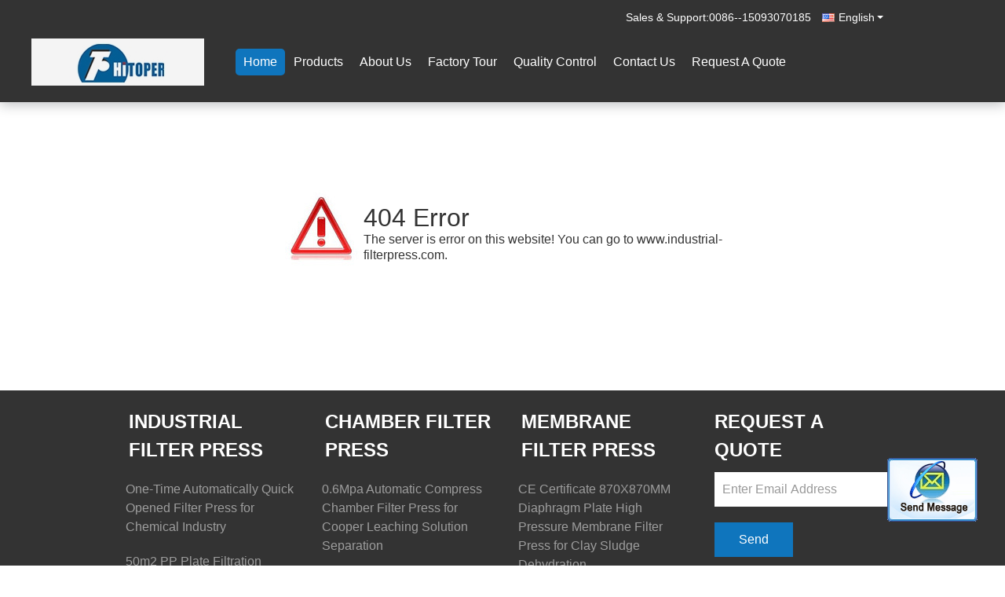

--- FILE ---
content_type: text/html; charset=UTF-8
request_url: https://www.industrial-filterpress.com/sale-12662436-high-efficient-industrial-decanter-centrifuge-xylitol-dehydration-1200mm-drum-length.html
body_size: 7734
content:
<!DOCTYPE html>
<html lang="en">
<head>
	<meta charset="utf-8">
	<meta http-equiv="X-UA-Compatible" content="IE=edge">
	<meta name="viewport" content="width=device-width, initial-scale=1">
    <title>Sorry! This product is no longer available.</title>
    <meta name="keywords" content="Sorry! This product is no longer available." />
    <meta name="description" content="Sorry! This product is no longer available." />
			<link type='text/css' rel='stylesheet' href='/??/images/global.css,/photo/industrial-filterpress/sitetpl/style/common.css?ver=1554174059' media='all'>
			  <script type='text/javascript' src='/??/js/jquery.js,/js/common_header.js'></script><link rel="canonical" href="https://www.industrial-filterpress.com/error.html" />
<link rel="alternate" href="https://m.industrial-filterpress.com/error.html" media="only screen and (max-width: 640px)" />
<style type="text/css">
/*<![CDATA[*/
.consent__cookie {position: fixed;top: 0;left: 0;width: 100%;height: 0%;z-index: 100000;}.consent__cookie_bg {position: fixed;top: 0;left: 0;width: 100%;height: 100%;background: #000;opacity: .6;display: none }.consent__cookie_rel {position: fixed;bottom:0;left: 0;width: 100%;background: #fff;display: -webkit-box;display: -ms-flexbox;display: flex;flex-wrap: wrap;padding: 24px 80px;-webkit-box-sizing: border-box;box-sizing: border-box;-webkit-box-pack: justify;-ms-flex-pack: justify;justify-content: space-between;-webkit-transition: all ease-in-out .3s;transition: all ease-in-out .3s }.consent__close {position: absolute;top: 20px;right: 20px;cursor: pointer }.consent__close svg {fill: #777 }.consent__close:hover svg {fill: #000 }.consent__cookie_box {flex: 1;word-break: break-word;}.consent__warm {color: #777;font-size: 16px;margin-bottom: 12px;line-height: 19px }.consent__title {color: #333;font-size: 20px;font-weight: 600;margin-bottom: 12px;line-height: 23px }.consent__itxt {color: #333;font-size: 14px;margin-bottom: 12px;display: -webkit-box;display: -ms-flexbox;display: flex;-webkit-box-align: center;-ms-flex-align: center;align-items: center }.consent__itxt i {display: -webkit-inline-box;display: -ms-inline-flexbox;display: inline-flex;width: 28px;height: 28px;border-radius: 50%;background: #e0f9e9;margin-right: 8px;-webkit-box-align: center;-ms-flex-align: center;align-items: center;-webkit-box-pack: center;-ms-flex-pack: center;justify-content: center }.consent__itxt svg {fill: #3ca860 }.consent__txt {color: #a6a6a6;font-size: 14px;margin-bottom: 8px;line-height: 17px }.consent__btns {display: -webkit-box;display: -ms-flexbox;display: flex;-webkit-box-orient: vertical;-webkit-box-direction: normal;-ms-flex-direction: column;flex-direction: column;-webkit-box-pack: center;-ms-flex-pack: center;justify-content: center;flex-shrink: 0;}.consent__btn {width: 280px;height: 40px;line-height: 40px;text-align: center;background: #3ca860;color: #fff;border-radius: 4px;margin: 8px 0;-webkit-box-sizing: border-box;box-sizing: border-box;cursor: pointer }.consent__btn:hover {background: #00823b }.consent__btn.empty {color: #3ca860;border: 1px solid #3ca860;background: #fff }.consent__btn.empty:hover {background: #3ca860;color: #fff }.open .consent__cookie_bg {display: block }.open .consent__cookie_rel {bottom: 0 }@media (max-width: 760px) {.consent__btns {width: 100%;align-items: center;}.consent__cookie_rel {padding: 20px 24px }}.consent__cookie.open {display: block;}.consent__cookie {display: none;}
/*]]>*/
</style>
<script type="text/javascript">
/*<![CDATA[*/
window.isvideotpl = 0;window.detailurl = '';
var isShowGuide=0;var company_type = 4;var webim_domain = '';

var colorUrl = '';
var aisearch = 0;
window.playerReportUrl='/vod/view_count/report';
var g_tp = '';
var query_string = ["Index","Error"];
var customtplcolor = 99337;
window.predomainsub = "";
/*]]>*/
</script>
</head>
<body>
<img src="/logo.gif" style="display:none" alt="logo"/>
	<div id="floatAd" style="z-index: 110000;position:absolute;right:30px;bottom:60px;display: block;
	height:79px;		">
		<form method="post"
		      onSubmit="return changeAction(this,'/contactnow.html');">
			<input type="hidden" name="pid" value=""/>
			<input alt='Send Message' onclick="this.blur()" type="image"
			       src="/images/floatimage_2.gif"/>
		</form>

			</div>
<a style="display: none!important;" title="Zhengzhou Toper Industrial Equipment Co., Ltd." class="float-inquiry" href="/contactnow.html" onclick='setinquiryCookie("{\"showproduct\":0,\"pid\":0,\"name\":\"\",\"source_url\":\"\",\"picurl\":\"\",\"propertyDetail\":[],\"username\":\"Mrs. Joycee Chen\",\"viewTime\":\"Last Login : 3 hours 14 minutes ago\",\"subject\":\"Please send me the good price\",\"countrycode\":\"\"}");'></a>
<script>
    function getCookie(name) {
        var arr = document.cookie.match(new RegExp("(^| )" + name + "=([^;]*)(;|$)"));
        if (arr != null) {
            return unescape(arr[2]);
        }
        return null;
    }
    var is_new_mjy = '0';
    if (is_new_mjy==1 && isMobileDevice() && getCookie('webim_login_name') && getCookie('webim_buyer_id') && getCookie('webim_36681_seller_id')) {
        document.getElementById("floatAd").style.display = "none";
    }
    // 检测是否是移动端访问
    function isMobileDevice() {
        return /Android|webOS|iPhone|iPad|iPod|BlackBerry|IEMobile|Opera Mini/i.test(navigator.userAgent);
    }

</script>
<div class="cont_header  cont_header_01">
<div class="f_header_color_float">

    <div id="header_index">
        <div class="lan_wrap">
            <ul class="user">
                                <li class="select_language_wrap">
				<span class="selected">
                                        <a id="tranimg"
                       href="javascript:void(0)"
                       rel="nofollow"
                       class="english" >English<span class="arrow"></span>
                    </a>
                </span>
                    <dl class="select_language">
                                                    <dt class="english">
                                                                <a title="China good quality Industrial Filter Press  on sales" href="https://www.industrial-filterpress.com/error.html">English</a>                            </dt>
                                                    <dt class="french">
                                                                <a title="China good quality Industrial Filter Press  on sales" href="https://french.industrial-filterpress.com/error.html">French</a>                            </dt>
                                                    <dt class="german">
                                                                <a title="China good quality Industrial Filter Press  on sales" href="https://german.industrial-filterpress.com/error.html">German</a>                            </dt>
                                                    <dt class="italian">
                                                                <a title="China good quality Industrial Filter Press  on sales" href="https://italian.industrial-filterpress.com/error.html">Italian</a>                            </dt>
                                                    <dt class="russian">
                                                                <a title="China good quality Industrial Filter Press  on sales" href="https://russian.industrial-filterpress.com/error.html">Russian</a>                            </dt>
                                                    <dt class="spanish">
                                                                <a title="China good quality Industrial Filter Press  on sales" href="https://spanish.industrial-filterpress.com/error.html">Spanish</a>                            </dt>
                                                    <dt class="portuguese">
                                                                <a title="China good quality Industrial Filter Press  on sales" href="https://portuguese.industrial-filterpress.com/error.html">Portuguese</a>                            </dt>
                                                    <dt class="dutch">
                                                                <a title="China good quality Industrial Filter Press  on sales" href="https://dutch.industrial-filterpress.com/error.html">Dutch</a>                            </dt>
                                                    <dt class="greek">
                                                                <a title="China good quality Industrial Filter Press  on sales" href="https://greek.industrial-filterpress.com/error.html">Greek</a>                            </dt>
                                                    <dt class="japanese">
                                                                <a title="China good quality Industrial Filter Press  on sales" href="https://japanese.industrial-filterpress.com/error.html">Japanese</a>                            </dt>
                                                    <dt class="korean">
                                                                <a title="China good quality Industrial Filter Press  on sales" href="https://korean.industrial-filterpress.com/error.html">Korean</a>                            </dt>
                                                    <dt class="arabic">
                                                                <a title="China good quality Industrial Filter Press  on sales" href="https://arabic.industrial-filterpress.com/error.html">Arabic</a>                            </dt>
                                                    <dt class="hindi">
                                                                <a title="China good quality Industrial Filter Press  on sales" href="https://hindi.industrial-filterpress.com/error.html">Hindi</a>                            </dt>
                                                    <dt class="turkish">
                                                                <a title="China good quality Industrial Filter Press  on sales" href="https://turkish.industrial-filterpress.com/error.html">Turkish</a>                            </dt>
                                                    <dt class="indonesian">
                                                                <a title="China good quality Industrial Filter Press  on sales" href="https://indonesian.industrial-filterpress.com/error.html">Indonesian</a>                            </dt>
                                                    <dt class="vietnamese">
                                                                <a title="China good quality Industrial Filter Press  on sales" href="https://vietnamese.industrial-filterpress.com/error.html">Vietnamese</a>                            </dt>
                                                    <dt class="thai">
                                                                <a title="China good quality Industrial Filter Press  on sales" href="https://thai.industrial-filterpress.com/error.html">Thai</a>                            </dt>
                                                    <dt class="bengali">
                                                                <a title="China good quality Industrial Filter Press  on sales" href="https://bengali.industrial-filterpress.com/error.html">Bengali</a>                            </dt>
                                                    <dt class="persian">
                                                                <a title="China good quality Industrial Filter Press  on sales" href="https://persian.industrial-filterpress.com/error.html">Persian</a>                            </dt>
                                                    <dt class="polish">
                                                                <a title="China good quality Industrial Filter Press  on sales" href="https://polish.industrial-filterpress.com/error.html">Polish</a>                            </dt>
                                            </dl>
                </li>
                                <li><b>Sales & Support:<font id="hourZone"></font></b></li>
            </ul>
            <div class="clearfix"></div>
        </div>
        <div class="header_s">
           <div class="logo_box"> <a class="logo_wrap" title="" href="//www.industrial-filterpress.com"><img onerror="$(this).parent().hide();" src="/logo.gif" alt="" /></a></div>
            <div class="gnb hide">
                <ul class="gnb_navi">
                                        <li class="gnav cur">
                        <a title="" href="/">Home</a>                    </li>
                    <li class="gnav">
                        <a title="" href="/products.html">Products</a>                    </li>
                    <li class="gnav">
                        <a title="" href="/aboutus.html">About Us</a>                    </li>
                    <li class="gnav">
                        <a title="" href="/factory.html">Factory Tour</a>                    </li>
                    <li class="gnav">
                        <a title="" href="/quality.html">Quality Control</a>                    </li>
                    <li class="gnav">
                        <a title="" href="/contactus.html">Contact Us</a>                    </li>
                    <li class="gnav">
                        <form id="f_header_nav_form" method="post">
                            <input type="hidden" name="pid" value=""/>
                            <a rel="nofollow"><span onclick="document.getElementById('f_header_nav_form').action='/contactnow.html';document.getElementById('f_header_nav_form').submit();">Request A Quote</span></a>
                        </form>
                    </li>
                    
                                    </ul>
            </div>
        </div>
        <div class="clearfix"></div>
    </div>
    <div id="header_flow">
        <div class="header_s">
           <div class="logo_box"><a class="logo_wrap" title="" href="//www.industrial-filterpress.com"><img onerror="$(this).parent().hide();" src="/logo.gif" alt="" /></a></div>
            <div class="gnb hide">
                <ul class="gnb_navi">
                                        <li class="gnav cur">
                        <a title="" href="/">Home</a>                    </li>
                    <li class="gnav">
                        <a title="" href="/products.html">Products</a>                    </li>
                    <li class="gnav">
                        <a title="" href="/aboutus.html">About Us</a>                    </li>
                    <li class="gnav">
                        <a title="" href="/factory.html">Factory Tour</a>                    </li>
                    <li class="gnav">
                        <a title="" href="/quality.html">Quality Control</a>                    </li>
                    <li class="gnav">
                        <a title="" href="/contactus.html">Contact Us</a>                    </li>
                    <li class="gnav">
                        <form id="f_header_nav_form" method="post">
                            <input type="hidden" name="pid" value=""/>
                            <a rel="nofollow"><span onclick="document.getElementById('f_header_nav_form').action='/contactnow.html';document.getElementById('f_header_nav_form').submit();">Request A Quote</span></a>
                        </form>
                    </li>

                                                        </ul>
            </div>
        </div>
    </div>
</div>

            <script>
            var show_f_header_main_dealZoneHour = true;
        </script>
    

<script>
    if(window.addEventListener){
        window.addEventListener("load",function(){
            $headerFun = function() {

                var st = $(document).scrollTop(), winh = $(window).height();

                (st > 28)? $('#header_flow').fadeIn(): $('#header_flow').fadeOut();

            };

            $(window).bind("scroll", $headerFun);

            $headerFun();

            if ((typeof(show_f_header_main_dealZoneHour) != "undefined") && show_f_header_main_dealZoneHour) {
                f_header_main_dealZoneHour(
                    "30",
                    "8",
                    "30",
                    "17",
                    "0086-371-86081678",
                    "0086--15093070185");
            }
        },false);
    }
    else{
        window.attachEvent("onload",function(){
            $headerFun = function() {

                var st = $(document).scrollTop(), winh = $(window).height();

                (st > 28)? $('#header_flow').fadeIn(): $('#header_flow').fadeOut();

            };

            $(window).bind("scroll", $headerFun);

            $headerFun();

            if ((typeof(show_f_header_main_dealZoneHour) != "undefined") && show_f_header_main_dealZoneHour) {
                f_header_main_dealZoneHour(
                    "30",
                    "8",
                    "30",
                    "17",
                    "0086-371-86081678",
                    "0086--15093070185");
            }
        });
    }
    if(document.getElementById("tranimg").addEventListener) {
        document.getElementById("tranimg").addEventListener("click", function(event){
            f_header_main_float_selectLanguage(event);
        },false);
    } else {
        document.getElementById("tranimg").attachEvent("click", function(event){
            f_header_main_float_selectLanguage(event);
        });
    }
</script></div>
<div class="cont_main_box cont_main_box5">
    <div class="f_error_box">
    <div class="error_detail">
        <table cellpadding="0" cellspacing="0" width="100%">
            <tbody>
            <tr>
                <td class="title_td"><span class="title">404 Error</span></td>
            </tr>
            <tr>
                <td>
                        <span class="content">
                        The server is error on this website! You can go to                             www.industrial-filterpress.com.
                        </span>
                </td>
            </tr>
            </tbody>
        </table>

    </div>
</div>
<script>
    $(document).ready(function () {
        f_error_box_ready('/');
    })
</script></div>
<div class="cont_footer">
    <style>
    .f_foot_all .f_f a {
        float: none;
        margin-left: 0;
    }
    .f_foot_all .f_f a {
        color:rgba(255,255,255,.6);
    }
</style>
<div class="f_foot_all">
        <div class="f_foot_all_inner">
                    <dl>
                <dt><a title="China Industrial Filter Press Manufacturers" href="/supplier-335237-industrial-filter-press">Industrial Filter Press</a></dt>
                <dd>
                                            <p>
                            <a title="quality One-Time Automatically Quick Opened Filter Press for Chemical Industry factory" href="/sale-11618052-one-time-automatically-quick-opened-filter-press-for-chemical-industry.html">One-Time Automatically Quick Opened Filter Press for Chemical Industry</a>                        </p>
                                            <p>
                            <a title="quality 50m2 PP Plate Filtration Machine for Printing and Dyeing Wastewater Treatment Industrial Filter Press factory" href="/sale-11625732-50m2-pp-plate-filtration-machine-for-printing-and-dyeing-wastewater-treatment-industrial-filter-pres.html">50m2 PP Plate Filtration Machine for Printing and Dyeing Wastewater Treatment Industrial Filter Press</a>                        </p>
                                            <p>
                            <a title="quality Electric Motor Driven Mechanical Filter Press for Solid Liquid Separation in Chemical Industries factory" href="/sale-11615755-electric-motor-driven-mechanical-filter-press-for-solid-liquid-separation-in-chemical-industries.html">Electric Motor Driven Mechanical Filter Press for Solid Liquid Separation in Chemical Industries</a>                        </p>
                                    </dd>
            </dl>
                    <dl>
                <dt><a title="China Chamber Filter Press Manufacturers" href="/supplier-302901-chamber-filter-press">Chamber Filter Press</a></dt>
                <dd>
                                            <p>
                            <a title="quality 0.6Mpa Automatic Compress Chamber Filter Press for Cooper Leaching Solution Separation factory" href="/sale-11626506-0-6mpa-automatic-compress-chamber-filter-press-for-cooper-leaching-solution-separation.html">0.6Mpa Automatic Compress Chamber Filter Press for Cooper Leaching Solution Separation</a>                        </p>
                                            <p>
                            <a title="quality Solid-Liquid Separation Industrial Automatic Pressure Chamber Filter Press factory" href="/sale-11415083-solid-liquid-separation-industrial-automatic-pressure-chamber-filter-press.html">Solid-Liquid Separation Industrial Automatic Pressure Chamber Filter Press</a>                        </p>
                                            <p>
                            <a title="quality 10m2 Manual Cake Discharge Chamber Filter Press Mineral Sludge Wastewater Processing factory" href="/sale-11618868-10m2-manual-cake-discharge-chamber-filter-press-mineral-sludge-wastewater-processing.html">10m2 Manual Cake Discharge Chamber Filter Press Mineral Sludge Wastewater Processing</a>                        </p>
                                    </dd>
            </dl>
                    <dl>
                <dt><a title="China Membrane Filter Press Manufacturers" href="/supplier-302902-membrane-filter-press">Membrane Filter Press</a></dt>
                <dd>
                                            <p>
                            <a title="quality CE Certificate 870X870MM Diaphragm Plate High Pressure Membrane Filter Press for Clay Sludge Dehydration factory" href="/sale-11610630-ce-certificate-870x870mm-diaphragm-plate-high-pressure-membrane-filter-press-for-clay-sludge-dehydra.html">CE Certificate 870X870MM Diaphragm Plate High Pressure Membrane Filter Press for Clay Sludge Dehydration</a>                        </p>
                                            <p>
                            <a title="quality Brewery Industry Center Feeding Membrane Filter Press ,High Efficiency Mash Filtration Equipment factory" href="/sale-11612952-brewery-industry-center-feeding-membrane-filter-press-high-efficiency-mash-filtration-equipment.html">Brewery Industry Center Feeding Membrane Filter Press ,High Efficiency Mash Filtration Equipment</a>                        </p>
                                            <p>
                            <a title="quality Acid And Alkali Resistant Membrane Filter Press For Improved Cake Dryness factory" href="/sale-11419155-acid-and-alkali-resistant-membrane-filter-press-for-improved-cake-dryness.html">Acid And Alkali Resistant Membrane Filter Press For Improved Cake Dryness</a>                        </p>
                                    </dd>
            </dl>
        
        <dl class="f_request">
            <dt>Request A Quote</dt>
            <dd>
                <div class="f_request_search">
                    <form action="/contactnow.html" target="_blank"  method="POST" onsubmit="return ischeckemail()">
                    <input type="text" name="email" id="email_footer" placeholder="Enter Email Address">
                    <button type="submit" class="btn btn_quote">Send</button>
                    </form>

                    <div class="clearfix"></div>
                </div>

                <!--sgs-->
                
                <div class="f_a_bg">
                                                                                                    <div class="clearfix"></div>
                </div>
                     
                <p class="f_email">
                    <a title="Zhengzhou Toper Industrial Equipment Co., Ltd." href="mailto:service@hi-toper.com">E-Mail</a> | <a target="_self" title="Zhengzhou Toper Industrial Equipment Co., Ltd." href="/sitemap.html">Sitemap</a>                </p>
                                <div class="mobile_site">
                    <a href="https://m.industrial-filterpress.com"
                       title="Mobile Site">
                        <span class="glyphicon glyphicon-phone"></span>Mobile Site</a>
                </div>
                            </dd>
        </dl>
        <div class="clearfix"></div>
        <div class="f_f">
            <a href='/privacy.html' rel='nofollow' >Privacy Policy</a> | <a title='China water cartridge filter' href=https://www.ecer.com/china-water-cartridge-filter target='_blank'>China water cartridge filter</a> Supplier.            Copyright © 2019 - 2025 industrial-filterpress.com. All Rights Reserved. Developed by <a title=ECER href=https://www.ecer.com/ target='_blank'>ECER</a>        </div>
    </div>
</div>
<script>
    function ischeckemail(){
        var email=  $("#email_footer").val();
        var msg  =  "Your email is incorrect!";
        var isok = 1;
        if(email.length == 0){
            isok = 0;
        }
        if (email!= "") {
            var reg = /^\w+((-\w+)|(\.\w+))*\@[A-Za-z0-9]+((\.|-)[A-Za-z0-9]+)*\.[A-Za-z0-9]+$/;
            isok= reg.test(email);
        };
        if (!isok) {
            alert(msg);
            $("input[name='email']").focus();
            return false;
        };
        return true;
    }
</script></div>
			<script type='text/javascript' src='/??/js/common.js,/js/hu-common.js,/js/lb-common.js,/js/three-common.js,/js/lazyload.js'></script><script type="text/javascript"> (function() {var e = document.createElement('script'); e.type = 'text/javascript'; e.async = true; e.src = '/stats.js'; var s = document.getElementsByTagName('script')[0]; s.parentNode.insertBefore(e, s); })(); </script><noscript><img style="display:none" src="/stats.php" rel="nofollow"/></noscript>
<script type="text/javascript">
/*<![CDATA[*/

									var htmlContent = `
								<div class="consent__cookie">
									<div class="consent__cookie_bg"></div>
									<div class="consent__cookie_rel">
										<div class="consent__close" onclick="allConsentNotGranted()">
											<svg t="1709102891149" class="icon" viewBox="0 0 1024 1024" version="1.1" xmlns="http://www.w3.org/2000/svg" p-id="3596" xmlns:xlink="http://www.w3.org/1999/xlink" width="32" height="32">
												<path d="M783.36 195.2L512 466.56 240.64 195.2a32 32 0 0 0-45.44 45.44L466.56 512l-271.36 271.36a32 32 0 0 0 45.44 45.44L512 557.44l271.36 271.36a32 32 0 0 0 45.44-45.44L557.44 512l271.36-271.36a32 32 0 0 0-45.44-45.44z" fill="#2C2C2C" p-id="3597"></path>
											</svg>
										</div>
										<div class="consent__cookie_box">
											<div class="consent__warm">Welcome to industrial-filterpress.com</div>
											<div class="consent__title">industrial-filterpress.com asks for your consent to use your personal data to:</div>
											<div class="consent__itxt"><i><svg t="1707012116255" class="icon" viewBox="0 0 1024 1024" version="1.1" xmlns="http://www.w3.org/2000/svg" p-id="11708" xmlns:xlink="http://www.w3.org/1999/xlink" width="20" height="20">
														<path d="M768 890.88H256a90.88 90.88 0 0 1-81.28-50.56 94.08 94.08 0 0 1 7.04-99.2A412.16 412.16 0 0 1 421.12 576a231.68 231.68 0 1 1 181.76 0 412.16 412.16 0 0 1 241.92 163.2 94.08 94.08 0 0 1 7.04 99.2 90.88 90.88 0 0 1-83.84 52.48zM512 631.68a344.96 344.96 0 0 0-280.96 146.56 30.08 30.08 0 0 0 0 32.64 26.88 26.88 0 0 0 24.32 16H768a26.88 26.88 0 0 0 24.32-16 30.08 30.08 0 0 0 0-32.64A344.96 344.96 0 0 0 512 631.68z m0-434.56a167.68 167.68 0 1 0 167.68 167.68A167.68 167.68 0 0 0 512 197.12z" p-id="11709"></path>
													</svg></i>Personalised advertising and content, advertising and content measurement, audience research and services development</div>
											<div class="consent__itxt"><i><svg t="1709102557526" class="icon" viewBox="0 0 1024 1024" version="1.1" xmlns="http://www.w3.org/2000/svg" p-id="2631" xmlns:xlink="http://www.w3.org/1999/xlink" width="20" height="20">
														<path d="M876.8 320H665.6c-70.4 0-128 57.6-128 128v358.4c0 70.4 57.6 128 128 128h211.2c70.4 0 128-57.6 128-128V448c0-70.4-57.6-128-128-128z m-211.2 64h211.2c32 0 64 25.6 64 64v320H608V448c0-38.4 25.6-64 57.6-64z m211.2 480H665.6c-25.6 0-44.8-12.8-57.6-38.4h320c-6.4 25.6-25.6 38.4-51.2 38.4z" p-id="2632"></path>
														<path d="M499.2 704c0-19.2-12.8-32-32-32H140.8c-19.2 0-38.4-19.2-38.4-38.4V224c0-19.2 19.2-32 38.4-32H768c19.2 0 38.4 19.2 38.4 38.4v38.4c0 19.2 12.8 32 32 32s32-12.8 32-32V224c0-51.2-44.8-96-102.4-96H140.8c-57.6 0-102.4 44.8-102.4 96v409.6c0 57.6 44.8 102.4 102.4 102.4h326.4c25.6 0 32-19.2 32-32z m0 64H326.4c-19.2 0-32 12.8-32 32s12.8 32 32 32h166.4c19.2 0 32-12.8 32-32s-12.8-32-25.6-32z" p-id="2633"></path>
													</svg></i>Store and/or access information on a device</div>
											<div class="consent__txt">Your personal data will be processed and information from your device (cookies, unique identifiers, and other device data) may be stored by, accessed by and shared with 135 TCF vendor(s) and 65 ad partner(s), or used specifically by this site or app.</div>
											<div class="consent__txt">Some vendors may process your personal data on the basis of legitimate interest, which you can object to by do not consent. Contact our platform customer service, you can also withdraw your consent.</div>


										</div>
										<div class="consent__btns">
											<span class="consent__btn" onclick="allConsentGranted()">Consent</span>
											<span class="consent__btn empty" onclick="allConsentNotGranted()">Do not consent</span>
										</div>
									</div>
								</div>
							`;
							var newElement = document.createElement('div');
							newElement.innerHTML = htmlContent;
							document.body.appendChild(newElement);
							var consent__cookie = {
								init:function(){},
								open:function(){
									document.querySelector('.consent__cookie').className = 'consent__cookie open';
									document.body.style.overflow = 'hidden';
								},
								close:function(){
									document.querySelector('.consent__cookie').className = 'consent__cookie';
									document.body.style.overflow = '';
								}
							};
		
jQuery(function($) {
floatAd('#floatAd', 2);
});
/*]]>*/
</script>
</body>
</html>
<!-- static:2025-05-29 16:14:53 -->
